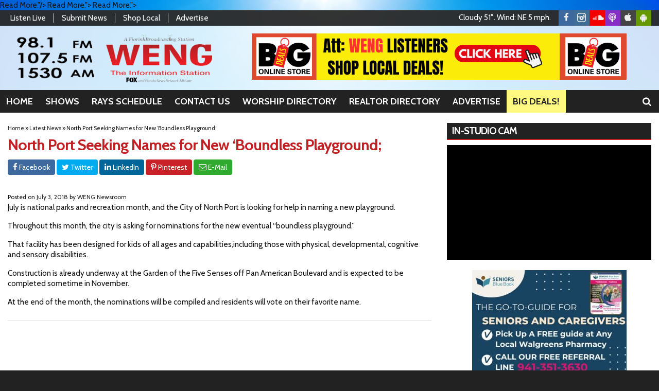

--- FILE ---
content_type: text/html; charset=UTF-8
request_url: https://www.wengradio.com/news/north-port-seeking-names-for-new-boundless-playground
body_size: 15489
content:
<!DOCTYPE html>
<html lang="en-US">
<head>
	<meta charset="UTF-8">
	<meta name="viewport" content="width=device-width, initial-scale=1.0">
	<title>North Port Seeking Names for New &#8216;Boundless Playground; | WENG 98.1FM, 107.5 FM &amp; 1530 AM</title>
			<link rel="icon" href="https://www.wengradio.com/wp-content/uploads/2019/08/32.png">
			<meta name='robots' content='max-image-preview:large' />
<link rel='dns-prefetch' href='//fonts.googleapis.com' />
<link rel="alternate" type="application/rss+xml" title="WENG 98.1FM, 107.5 FM &amp; 1530 AM &raquo; Feed" href="https://www.wengradio.com/feed/" />
<link rel="alternate" type="application/rss+xml" title="WENG 98.1FM, 107.5 FM &amp; 1530 AM &raquo; Comments Feed" href="https://www.wengradio.com/comments/feed/" />
<link rel="alternate" type="application/rss+xml" title="WENG 98.1FM, 107.5 FM &amp; 1530 AM &raquo; North Port Seeking Names for New &#8216;Boundless Playground; Comments Feed" href="https://www.wengradio.com/news/north-port-seeking-names-for-new-boundless-playground/feed/" />
<link rel="alternate" title="oEmbed (JSON)" type="application/json+oembed" href="https://www.wengradio.com/wp-json/oembed/1.0/embed?url=https%3A%2F%2Fwww.wengradio.com%2Fnews%2Fnorth-port-seeking-names-for-new-boundless-playground%2F" />
<link rel="alternate" title="oEmbed (XML)" type="text/xml+oembed" href="https://www.wengradio.com/wp-json/oembed/1.0/embed?url=https%3A%2F%2Fwww.wengradio.com%2Fnews%2Fnorth-port-seeking-names-for-new-boundless-playground%2F&#038;format=xml" />
<style id='wp-img-auto-sizes-contain-inline-css' type='text/css'>
img:is([sizes=auto i],[sizes^="auto," i]){contain-intrinsic-size:3000px 1500px}
/*# sourceURL=wp-img-auto-sizes-contain-inline-css */
</style>

<style id='classic-theme-styles-inline-css' type='text/css'>
/*! This file is auto-generated */
.wp-block-button__link{color:#fff;background-color:#32373c;border-radius:9999px;box-shadow:none;text-decoration:none;padding:calc(.667em + 2px) calc(1.333em + 2px);font-size:1.125em}.wp-block-file__button{background:#32373c;color:#fff;text-decoration:none}
/*# sourceURL=/wp-includes/css/classic-themes.min.css */
</style>
<link rel='stylesheet' id='builder-ext-css' href='https://www.wengradio.com/wp-content/plugins/srr-builder-extensions/includes/css/builder-ext.css' type='text/css' media='all' />
<link rel='stylesheet' id='bootstrap-css' href='https://www.wengradio.com/wp-content/plugins/srr-builder/includes/bootstrap/front/css/bootstrap.min.css' type='text/css' media='all' />
<link rel='stylesheet' id='srb_bootstrap-css' href='https://www.wengradio.com/wp-content/plugins/srr-builder/includes/css/builder-bootstrap.css' type='text/css' media='all' />
<link rel='stylesheet' id='srb_core-css' href='https://www.wengradio.com/wp-content/plugins/srr-builder/includes/css/builder-core.css' type='text/css' media='all' />
<link rel='stylesheet' id='srr_shortcodes_css-css' href='https://www.wengradio.com/wp-content/plugins/srr-shortcodes/css/style.css' type='text/css' media='screen' />
<link rel='stylesheet' id='srr-weather-css' href='https://www.wengradio.com/wp-content/plugins/srr-weather/includes/css/weather.min.css' type='text/css' media='all' />
<link rel='stylesheet' id='bootstrap-4-css' href='https://www.wengradio.com/wp-content/themes/srr-bigtown/includes/css/bootstrap.min.css' type='text/css' media='all' />
<link rel='stylesheet' id='skyrocket-style-css' href='https://www.wengradio.com/wp-content/themes/srr-bigtown/style.css' type='text/css' media='all' />
<link rel='stylesheet' id='csf-google-web-fonts-css' href='//fonts.googleapis.com/css?family=Cabin:400,700,600%7COpen%20Sans:400,600&#038;display=swap' type='text/css' media='all' />
<script type="text/javascript" src="https://www.wengradio.com/wp-includes/js/jquery/jquery.min.js" id="jquery-core-js"></script>
<script type="text/javascript" src="https://www.wengradio.com/wp-includes/js/jquery/jquery-migrate.min.js" id="jquery-migrate-js"></script>
<link rel="https://api.w.org/" href="https://www.wengradio.com/wp-json/" /><link rel="alternate" title="JSON" type="application/json" href="https://www.wengradio.com/wp-json/wp/v2/posts/81681" /><link rel="EditURI" type="application/rsd+xml" title="RSD" href="https://www.wengradio.com/xmlrpc.php?rsd" />
<link rel="canonical" href="https://www.wengradio.com/news/north-port-seeking-names-for-new-boundless-playground/" />
<link rel='shortlink' href='https://www.wengradio.com/?p=81681' />
<div id="srrads-site-url" data-site-url="https://www.wengradio.com"></div><style type="text/css">.event-style2 .event-date, .event-style3 .event-date{color:#FFFFFF}.event-style2 .event-date, .event-style3 .event-date{background-color:#222222}.srrwx-acc-toggle, .weather-acc-toggle, #weatheralert-carousel h5, #weatheralert-carousel a, #weatheralert-carousel a:hover, #weatheralert-carousel span{font-family:"Arial";color:#da1f2e;font-weight:normal;}.srrwx-acc-toggle, .weather-acc-toggle, #localalert-weather, #weatheralert-carousel{background-color:#e1e1e1;}.srrwx-alert, .weather-acc-content{font-family:"Arial";color:#141414;font-weight:normal;}.srrwx-alert, .weather-acc-content{background-color:#eeeeee;}#srrwx_alerts ul li i:before, #srrwx_alerts ul li i:after{background-color:#777777;}.container, #localalert-weather{max-width:1400px;}body{background-image:url(https://www.wengradio.com/wp-content/uploads/2014/03/beachsky.jpg);background-color:#222222;background-position:center top;background-repeat:no-repeat;background-attachment:fixed;background-size:cover;}.main-content .container, #mobile-sidebar .container{background-color:#fff;}.topbar{background-image:url(https://www.wengradio.com/wp-content/uploads/2019/08/b80.png);background-color:transparent;}#topbar-menu, .topbar, .topbar-nav a, .topbar-weather, .topbar-weather a, .quickforecast, quickforecast a, #stream-wrapper{font-family:"Cabin";color:#ffffff;font-weight:normal;font-size:15px;line-height:15px;}.header{background-image:url(https://www.wengradio.com/wp-content/uploads/2019/08/w80.png);background-color:transparent;}.site-branding{padding-top:16px;padding-right:0px;padding-bottom:0px;padding-left:15px;}.header-content{padding-top:15px;padding-right:0px;padding-bottom:0px;padding-left:0px;}#main-navigation,.main-navigation-toggle{background-color:#222222;}.main-navigation-menu li.current-menu-item, .current-menu-parent, .main-navigation-menu a:hover, #smoothup:hover,.main-navigation-toggle:hover, .site-navigation .active, .main-navigation-menu li.current-menu-item .sub-menu a:hover{background-color:#c01f24;}.main-navigation-menu a, .navsearchbutt i{font-family:"Cabin";color:#ffffff;font-weight:700;text-transform:uppercase;font-size:18px;line-height:24px;}.main-navigation-menu ul, .main-navigation-menu li.current-menu-item .sub-menu{background-color:#222222;}.main-navigation-menu ul a,.main-navigation-menu .submenu-dropdown-toggle{font-family:"Cabin";color:#ffffff;font-weight:600;text-transform:uppercase;font-size:18px;line-height:22px;}.whatshot{background-color:#292929;}.whatshot, .whatshot a{font-family:"Open Sans";color:#ffffff;font-weight:normal;}#localalert{background-color:#dd3333;}#localalert{font-family:"Open Sans";color:#ffffff;font-weight:normal;text-align:left;font-size:15px;line-height:17px;}#localalert a{color:#f1f1f1;}#localalert a:hover{color:#ffffff;}body, .main-content, .search-form{font-family:"Cabin";color:#141414;font-weight:normal;font-size:15px;line-height:20px;}h1{font-family:"Cabin";color:#c01f24;font-weight:700;font-size:30px;line-height:32px;letter-spacing:-1px;}h2{font-family:"Cabin";color:#dd3333;font-weight:700;font-size:24px;line-height:26px;letter-spacing:-1px;}h3{font-family:"Cabin";color:#000000;font-weight:700;font-size:21px;line-height:21px;letter-spacing:-1px;}h4{font-family:"Cabin";color:#c01f24;font-weight:700;font-size:20px;line-height:20px;letter-spacing:-1px;}h5{font-family:"Cabin";color:#c01f24;font-weight:700;font-size:17px;line-height:19px;}.main-content a, #srr-wait-wrap, .list-style1 li:before, .list-style2 li:before, .list-style3 li:before, .list-style4 li:before, .list-style5 li:before, .list-style6 li:before, .list-style7 li:before, .list-style8 li:before, .list-style9 li:before, .list-style10 li:before, .forecast-detail span, .sponsored-title{color:#c01f24;}.main-content a, #srr-wait-wrap, .list-style1 li:before, .list-style2 li:before, .list-style3 li:before, .list-style4 li:before, .list-style5 li:before, .list-style6 li:before, .list-style7 li:before, .list-style8 li:before, .list-style9 li:before, .list-style10 li:before, .forecast-detail span, .sponsored-title:hover{color:#222;}.main-content a, #srr-wait-wrap, .list-style1 li:before, .list-style2 li:before, .list-style3 li:before, .list-style4 li:before, .list-style5 li:before, .list-style6 li:before, .list-style7 li:before, .list-style8 li:before, .list-style9 li:before, .list-style10 li:before, .forecast-detail span, .sponsored-title:active{color:#222;}.content-sharing, .ss_sharing{background-color:#dedede;}.content-sharing .srricon, .ss_sharing .srricon{color:#eeeeee;}.content-sharing a, .ss_sharing a{background-color:#a9a9a9;}.page-template-page-stream-php{background-color:#333;}#stream-wrapper h1, #stream-wrapper h2, #stream-wrapper h3, #stream-wrapper h4, #stream-wrapper h5{color:#FFF;}#stream-wrapper{color:#FFF;}.fullwide-ad{padding-top:0px;padding-right:0px;padding-bottom:0px;padding-left:0px;}.widget{background-color:transparent;}.widget-title{background-color:#222222;}.widget-title, .widget-title a, .snb .snb_expand{font-family:"Cabin";color:#ffffff;font-weight:700;text-transform:uppercase;font-size:19px;line-height:21px;}.widget-title{border-top-width:0px;border-right-width:0px;border-bottom-width:2px;border-left-width:0px;border-color:#c01f24;border-style:solid;}.widget-title{padding-top:5px;padding-right:5px;padding-bottom:5px;padding-left:10px;}.widget-title{margin-top:0px;margin-right:0px;margin-bottom:10px;margin-left:0px;}.site-footer .container{background-color:#222;}footer, .footer{font-family:"Open Sans";color:#fff;font-weight:normal;font-size:16px;line-height:24px;}footer a, .footer a{color:#dddddd;}footer a, .footer a:hover{color:#fff;}footer a, .footer a:active{color:#fff;}.btn, .btn-primary, .btn-default, .button, .navposts a, input[type="button"], input[type="reset"], input[type="submit"], #cancel-comment-reply-link, .pagination a, .vfbp-form .btn, .vfbp-form .btn-primary, .nowplaying_image .nowplaying_start{background-color:#3f3f3f;}.btn:hover, .btn-primary:hover, .btn-default:hover, .btn-primary:active, .button:hover, .button:active, .navposts a:hover, input[type="button"]:hover, input[type="button"]:active, input[type="reset"]:hover, input[type="submit"]:hover, input[type="submit"]:active, #cancel-comment-reply-link:hover, .pagination a:hover, .pagination .current, .vfbp-form .btn:hover, .vfbp-form .btn-primary:hover,.vfbp-form .btn:active, .vfbp-form .btn-primary:active, .weather-tabs [id^="weather-tab"]:checked + label{background-color:#da1f2e;}.event-entry-link a, .comment-reply a, .navposts a, .btn, .btn-primary, .btn-default, .btn-default:hover, .event-entry-link a:hover, .button, .button:hover, a.button, a.button:hover, .button a, input[type="button"], input[type="reset"], #cancel-comment-reply-link, input[type="submit"], .pagination a, .pagination .current, .vfbp-form .btn, .vfbp-form .btn-primary, .nowplaying_image .nowplaying_start, a.button:not([href]):not([tabindex]){font-family:"Open Sans";color:#FFFFFF;font-weight:600;font-size:16px;line-height:16px;}.ninja-forms-cont, .css-event-form, #srr-form-wrap, .vfbp-form, .submit-srr-entry-form{background-color:#eeeeee;}input, select, textarea, .vfbp-form .vfb-form-control, .submit-srr-entry-form .form-control{color:#141414;}form label, #srr-form-wrap, .vfb-control-label, .submit-srr-entry-form .form-title-label{color:#252525;}input, select, textarea, .vfbp-form .vfb-form-control, .submit-srr-entry-form .form-control{background-color:#ffffff;}input, select, textarea, .vfbp-form .vfb-form-control, .submit-srr-entry-form .form-control{border-top-width:1px;border-right-width:1px;border-bottom-width:1px;border-left-width:1px;border-color:#bbbbbb;border-style:solid;}.submit-srr-entry-form{padding-top:10px;padding-right:10px;padding-bottom:10px;padding-left:10px;}.vfbp-form, .submit-srr-entry-form{border-top-width:0px;border-right-width:0px;border-bottom-width:0px;border-left-width:0px;border-color:#bbbbbb;border-style:solid;}</style><link rel="icon" href="https://www.wengradio.com/wp-content/uploads/2021/09/WENG-new-banner-48x48-1.png" sizes="32x32" />
<link rel="icon" href="https://www.wengradio.com/wp-content/uploads/2021/09/WENG-new-banner-48x48-1.png" sizes="192x192" />
<link rel="apple-touch-icon" href="https://www.wengradio.com/wp-content/uploads/2021/09/WENG-new-banner-48x48-1.png" />
<meta name="msapplication-TileImage" content="https://www.wengradio.com/wp-content/uploads/2021/09/WENG-new-banner-48x48-1.png" />
			<link rel="image_src" type="image/jpeg" href="https://www.wengradio.com/wp-content/uploads/2019/08/default-image-1.jpg"/>
		<link rel="canonical" href="https://www.wengradio.com/news/north-port-seeking-names-for-new-boundless-playground/"/>
		<meta property="og:image" content="https://www.wengradio.com/wp-content/uploads/2019/08/default-image-1.jpg"/>
		<meta property="og:locale" content="en_US"/>
		<meta property="og:type" content="article"/>
		<meta property="og:title" content="North Port Seeking Names for New &#8216;Boundless Playground; - WENG 98.1FM, 107.5 FM &amp; 1530 AM"/>
		<meta property="og:description" content="July is national parks and recreation month, and the City of North Port is looking for help in naming a new playground. Throughout this month, the city is asking for nominations for the new eventual... <a class="moretag" href="https://www.wengradio.com/news/north-port-seeking-names-for-new-boundless-playground/">Read More.</a>"/>
		<meta property="og:url" content="https://www.wengradio.com/news/north-port-seeking-names-for-new-boundless-playground/"/>
		<meta property="og:site_name" content="WENG 98.1FM, 107.5 FM &amp; 1530 AM"/>
		<meta property="article:published_time" content="2018-07-03 02:38"/>		<meta property="og:image" content="https://www.wengradio.com/wp-content/uploads/2019/08/default-image-1.jpg" />
		<meta property="og:image:secure_url" content="https://www.wengradio.com/wp-content/uploads/2019/08/default-image-1.jpg" />		<meta name="twitter:card" content="summary_large_image"/>
		<meta name="twitter:description" content="July is national parks and recreation month, and the City of North Port is looking for help in naming a new playground. Throughout this month, the city is asking for nominations for the new eventual... <a class="moretag" href="https://www.wengradio.com/news/north-port-seeking-names-for-new-boundless-playground/">Read More.</a>">
		<meta name="twitter:title" content="North Port Seeking Names for New &#8216;Boundless Playground; - WENG 98.1FM, 107.5 FM &amp; 1530 AM"/>
		<meta name="twitter:image:alt" content="July is national parks and recreation month, and the City of North Port is looking for help in naming a new playground. Throughout this month, the city is asking for nominations for the new eventual... <a class="moretag" href="https://www.wengradio.com/news/north-port-seeking-names-for-new-boundless-playground/">Read More.</a>">
		<meta name="twitter:image" content="https://www.wengradio.com/wp-content/uploads/2019/08/default-image-1.jpg"> 
	<style type="text/css" media="screen">
		.latest-two{min-height:0px;}
.widget {margin-bottom: 20px;}
.custom-html-widget {position:relative;padding-bottom:56.25%;margin-bottom:10px;height:0;overflow:hidden;}
.custom-html-widget .dacast-play {position:absolute;top:0;left:0;width:100%;height:100%}
.onair-info h2 {line-height:20px;}
.fullwidth-top {display:contents}
.srr-listenlive{text-align:center}
.topbar-weather p{display:none}
.main-navigation-menu a{padding:10px 12px !important}
.bigdeals a,.bigdeals a:hover{background:#fff981 !important;color:#222 !important}
.AdBlockWidget{text-align:center}
#ad-widget-wrapper{display:inline-block}				@media screen and (max-width:991px){.desktoponly,.hidden_mobile{display:none}.stickywidget{position:inherit;top:auto}}
		@media screen and (min-width:991px){.mobileonly,.hidden_desktop{display:none}}
	</style>
	<meta name="google-site-verification" content="waks3AhOYoK6y8p5OkiFCmY-Bxi4zTxAmmnWE4x_PiM" />	
	<script>  
		jQuery(document).ready(function() {
			jQuery('img.svg').each(function(){
				var $img = jQuery(this); var imgID = $img.attr('id'); var imgClass = $img.attr('class'); var imgURL = $img.attr('src');
				jQuery.get(imgURL, function(data) {
					var $svg = jQuery(data).find('svg');
					if(typeof imgID !== 'undefined') { $svg = $svg.attr('id', imgID); }
					if(typeof imgClass !== 'undefined') { $svg = $svg.attr('class', imgClass+' replaced-svg'); }
					$svg = $svg.removeAttr('xmlns:a');
					$img.replaceWith($svg);
				});
			});
		});

		jQuery(document).ready(function($) {
			jQuery('.popup a').on('click', function(){
				newwindow=window.open($(this).attr('href'),'','height=640,width=1200');
				if (window.focus) {newwindow.focus()}
				return false;
			});
		});
	</script>
	<style id='global-styles-inline-css' type='text/css'>
:root{--wp--preset--aspect-ratio--square: 1;--wp--preset--aspect-ratio--4-3: 4/3;--wp--preset--aspect-ratio--3-4: 3/4;--wp--preset--aspect-ratio--3-2: 3/2;--wp--preset--aspect-ratio--2-3: 2/3;--wp--preset--aspect-ratio--16-9: 16/9;--wp--preset--aspect-ratio--9-16: 9/16;--wp--preset--color--black: #000000;--wp--preset--color--cyan-bluish-gray: #abb8c3;--wp--preset--color--white: #ffffff;--wp--preset--color--pale-pink: #f78da7;--wp--preset--color--vivid-red: #cf2e2e;--wp--preset--color--luminous-vivid-orange: #ff6900;--wp--preset--color--luminous-vivid-amber: #fcb900;--wp--preset--color--light-green-cyan: #7bdcb5;--wp--preset--color--vivid-green-cyan: #00d084;--wp--preset--color--pale-cyan-blue: #8ed1fc;--wp--preset--color--vivid-cyan-blue: #0693e3;--wp--preset--color--vivid-purple: #9b51e0;--wp--preset--gradient--vivid-cyan-blue-to-vivid-purple: linear-gradient(135deg,rgb(6,147,227) 0%,rgb(155,81,224) 100%);--wp--preset--gradient--light-green-cyan-to-vivid-green-cyan: linear-gradient(135deg,rgb(122,220,180) 0%,rgb(0,208,130) 100%);--wp--preset--gradient--luminous-vivid-amber-to-luminous-vivid-orange: linear-gradient(135deg,rgb(252,185,0) 0%,rgb(255,105,0) 100%);--wp--preset--gradient--luminous-vivid-orange-to-vivid-red: linear-gradient(135deg,rgb(255,105,0) 0%,rgb(207,46,46) 100%);--wp--preset--gradient--very-light-gray-to-cyan-bluish-gray: linear-gradient(135deg,rgb(238,238,238) 0%,rgb(169,184,195) 100%);--wp--preset--gradient--cool-to-warm-spectrum: linear-gradient(135deg,rgb(74,234,220) 0%,rgb(151,120,209) 20%,rgb(207,42,186) 40%,rgb(238,44,130) 60%,rgb(251,105,98) 80%,rgb(254,248,76) 100%);--wp--preset--gradient--blush-light-purple: linear-gradient(135deg,rgb(255,206,236) 0%,rgb(152,150,240) 100%);--wp--preset--gradient--blush-bordeaux: linear-gradient(135deg,rgb(254,205,165) 0%,rgb(254,45,45) 50%,rgb(107,0,62) 100%);--wp--preset--gradient--luminous-dusk: linear-gradient(135deg,rgb(255,203,112) 0%,rgb(199,81,192) 50%,rgb(65,88,208) 100%);--wp--preset--gradient--pale-ocean: linear-gradient(135deg,rgb(255,245,203) 0%,rgb(182,227,212) 50%,rgb(51,167,181) 100%);--wp--preset--gradient--electric-grass: linear-gradient(135deg,rgb(202,248,128) 0%,rgb(113,206,126) 100%);--wp--preset--gradient--midnight: linear-gradient(135deg,rgb(2,3,129) 0%,rgb(40,116,252) 100%);--wp--preset--font-size--small: 13px;--wp--preset--font-size--medium: 20px;--wp--preset--font-size--large: 36px;--wp--preset--font-size--x-large: 42px;--wp--preset--spacing--20: 0.44rem;--wp--preset--spacing--30: 0.67rem;--wp--preset--spacing--40: 1rem;--wp--preset--spacing--50: 1.5rem;--wp--preset--spacing--60: 2.25rem;--wp--preset--spacing--70: 3.38rem;--wp--preset--spacing--80: 5.06rem;--wp--preset--shadow--natural: 6px 6px 9px rgba(0, 0, 0, 0.2);--wp--preset--shadow--deep: 12px 12px 50px rgba(0, 0, 0, 0.4);--wp--preset--shadow--sharp: 6px 6px 0px rgba(0, 0, 0, 0.2);--wp--preset--shadow--outlined: 6px 6px 0px -3px rgb(255, 255, 255), 6px 6px rgb(0, 0, 0);--wp--preset--shadow--crisp: 6px 6px 0px rgb(0, 0, 0);}:where(.is-layout-flex){gap: 0.5em;}:where(.is-layout-grid){gap: 0.5em;}body .is-layout-flex{display: flex;}.is-layout-flex{flex-wrap: wrap;align-items: center;}.is-layout-flex > :is(*, div){margin: 0;}body .is-layout-grid{display: grid;}.is-layout-grid > :is(*, div){margin: 0;}:where(.wp-block-columns.is-layout-flex){gap: 2em;}:where(.wp-block-columns.is-layout-grid){gap: 2em;}:where(.wp-block-post-template.is-layout-flex){gap: 1.25em;}:where(.wp-block-post-template.is-layout-grid){gap: 1.25em;}.has-black-color{color: var(--wp--preset--color--black) !important;}.has-cyan-bluish-gray-color{color: var(--wp--preset--color--cyan-bluish-gray) !important;}.has-white-color{color: var(--wp--preset--color--white) !important;}.has-pale-pink-color{color: var(--wp--preset--color--pale-pink) !important;}.has-vivid-red-color{color: var(--wp--preset--color--vivid-red) !important;}.has-luminous-vivid-orange-color{color: var(--wp--preset--color--luminous-vivid-orange) !important;}.has-luminous-vivid-amber-color{color: var(--wp--preset--color--luminous-vivid-amber) !important;}.has-light-green-cyan-color{color: var(--wp--preset--color--light-green-cyan) !important;}.has-vivid-green-cyan-color{color: var(--wp--preset--color--vivid-green-cyan) !important;}.has-pale-cyan-blue-color{color: var(--wp--preset--color--pale-cyan-blue) !important;}.has-vivid-cyan-blue-color{color: var(--wp--preset--color--vivid-cyan-blue) !important;}.has-vivid-purple-color{color: var(--wp--preset--color--vivid-purple) !important;}.has-black-background-color{background-color: var(--wp--preset--color--black) !important;}.has-cyan-bluish-gray-background-color{background-color: var(--wp--preset--color--cyan-bluish-gray) !important;}.has-white-background-color{background-color: var(--wp--preset--color--white) !important;}.has-pale-pink-background-color{background-color: var(--wp--preset--color--pale-pink) !important;}.has-vivid-red-background-color{background-color: var(--wp--preset--color--vivid-red) !important;}.has-luminous-vivid-orange-background-color{background-color: var(--wp--preset--color--luminous-vivid-orange) !important;}.has-luminous-vivid-amber-background-color{background-color: var(--wp--preset--color--luminous-vivid-amber) !important;}.has-light-green-cyan-background-color{background-color: var(--wp--preset--color--light-green-cyan) !important;}.has-vivid-green-cyan-background-color{background-color: var(--wp--preset--color--vivid-green-cyan) !important;}.has-pale-cyan-blue-background-color{background-color: var(--wp--preset--color--pale-cyan-blue) !important;}.has-vivid-cyan-blue-background-color{background-color: var(--wp--preset--color--vivid-cyan-blue) !important;}.has-vivid-purple-background-color{background-color: var(--wp--preset--color--vivid-purple) !important;}.has-black-border-color{border-color: var(--wp--preset--color--black) !important;}.has-cyan-bluish-gray-border-color{border-color: var(--wp--preset--color--cyan-bluish-gray) !important;}.has-white-border-color{border-color: var(--wp--preset--color--white) !important;}.has-pale-pink-border-color{border-color: var(--wp--preset--color--pale-pink) !important;}.has-vivid-red-border-color{border-color: var(--wp--preset--color--vivid-red) !important;}.has-luminous-vivid-orange-border-color{border-color: var(--wp--preset--color--luminous-vivid-orange) !important;}.has-luminous-vivid-amber-border-color{border-color: var(--wp--preset--color--luminous-vivid-amber) !important;}.has-light-green-cyan-border-color{border-color: var(--wp--preset--color--light-green-cyan) !important;}.has-vivid-green-cyan-border-color{border-color: var(--wp--preset--color--vivid-green-cyan) !important;}.has-pale-cyan-blue-border-color{border-color: var(--wp--preset--color--pale-cyan-blue) !important;}.has-vivid-cyan-blue-border-color{border-color: var(--wp--preset--color--vivid-cyan-blue) !important;}.has-vivid-purple-border-color{border-color: var(--wp--preset--color--vivid-purple) !important;}.has-vivid-cyan-blue-to-vivid-purple-gradient-background{background: var(--wp--preset--gradient--vivid-cyan-blue-to-vivid-purple) !important;}.has-light-green-cyan-to-vivid-green-cyan-gradient-background{background: var(--wp--preset--gradient--light-green-cyan-to-vivid-green-cyan) !important;}.has-luminous-vivid-amber-to-luminous-vivid-orange-gradient-background{background: var(--wp--preset--gradient--luminous-vivid-amber-to-luminous-vivid-orange) !important;}.has-luminous-vivid-orange-to-vivid-red-gradient-background{background: var(--wp--preset--gradient--luminous-vivid-orange-to-vivid-red) !important;}.has-very-light-gray-to-cyan-bluish-gray-gradient-background{background: var(--wp--preset--gradient--very-light-gray-to-cyan-bluish-gray) !important;}.has-cool-to-warm-spectrum-gradient-background{background: var(--wp--preset--gradient--cool-to-warm-spectrum) !important;}.has-blush-light-purple-gradient-background{background: var(--wp--preset--gradient--blush-light-purple) !important;}.has-blush-bordeaux-gradient-background{background: var(--wp--preset--gradient--blush-bordeaux) !important;}.has-luminous-dusk-gradient-background{background: var(--wp--preset--gradient--luminous-dusk) !important;}.has-pale-ocean-gradient-background{background: var(--wp--preset--gradient--pale-ocean) !important;}.has-electric-grass-gradient-background{background: var(--wp--preset--gradient--electric-grass) !important;}.has-midnight-gradient-background{background: var(--wp--preset--gradient--midnight) !important;}.has-small-font-size{font-size: var(--wp--preset--font-size--small) !important;}.has-medium-font-size{font-size: var(--wp--preset--font-size--medium) !important;}.has-large-font-size{font-size: var(--wp--preset--font-size--large) !important;}.has-x-large-font-size{font-size: var(--wp--preset--font-size--x-large) !important;}
/*# sourceURL=global-styles-inline-css */
</style>
<link rel='stylesheet' id='srr-ads-style-css' href='https://www.wengradio.com/wp-content/plugins/srr-ads/includes/css/ads-style.css' type='text/css' media='all' />
</head>

<body class="wp-singular post-template-default single single-post postid-81681 single-format-standard wp-theme-srr-bigtown group-blog" aria-role="main">
				<header id="masthead" class="site-header">
			
			
		<div class="header container" itemscope="" itemtype="https://schema.org/WPHeader">
							<div class="row topbar">
					<div class="site-header-inner col-md-5">
						<div class="menu-top-bar-menu-container"><ul id="topbar-menu" class="topbar-nav"><li id="menu-item-111586" class="popup menu-item menu-item-type-custom menu-item-object-custom menu-item-111586"><a href="http://radio.securenetsystems.net/radio_player_large.cfm?stationCallSign=WENG" itemprop="url">Listen Live <i class="fa fa-play-circle" aria-hidden="true"></i></a></li>
<li id="menu-item-111585" class="menu-item menu-item-type-post_type menu-item-object-page menu-item-111585"><a href="https://www.wengradio.com/submit-news/" itemprop="url">Submit News</a></li>
<li id="menu-item-111584" class="menu-item menu-item-type-post_type menu-item-object-page menu-item-111584"><a href="https://www.wengradio.com/shop-local/" itemprop="url">Shop Local</a></li>
<li id="menu-item-111721" class="menu-item menu-item-type-post_type menu-item-object-page menu-item-111721"><a href="https://www.wengradio.com/advertise-with-us/" itemprop="url">Advertise</a></li>
</ul></div>					</div>
					<div class="site-header-inner col-md-7">
						<div class="topbar-social">
															<div class="topbar-weather">
														<style>.weather-today,.weather-today .icon,.weather-today .summary,.weather-today .temps,.weather-today .rainclouds{display:inline-block}.topbar-weather{position:relative;float:left;padding:7px 15px 0 0}</style>
					<div class="weather-today">
						<div class="summary">
							Cloudy 51&#176;. Wind: NE 5 mph.						</div>
					</div>
												</div>
														<div class="social topbar"><a href="https://www.facebook.com/wengradio" class="srricon icon-facebook-f" target="_blank"></a><a href="https://www.instagram.com/wengradio/" class="srricon icon-instagram" target="_blank"></a><a href="https://soundcloud.com/user-411091073/sets/weng-show-archives" class="srricon icon-soundcloud" target="_blank"></a><a href="https://streamdb9web.securenetsystems.net/cirruspremier/index.cfm?stationcallsign=WENG&amp;autoStartApp=on-demand&amp;autoStartChannel=229" class="srricon icon-podcast" target="_blank"></a><a href="https://apps.apple.com/us/app/weng-your-information-station/id1500041684" class="srricon icon-apple" target="_blank"></a><a href="https://play.google.com/store/apps/details?id=com.weng1.player" class="srricon icon-android" target="_blank"></a></div>						</div>
					</div>
				</div>
							<div class="row">
											<div class="site-header-inner col-sm-12 col-md-4">
							<div class="site-branding">
																	<a href="https://www.wengradio.com/" title="WENG 98.1FM, 107.5 FM &amp; 1530 AM" rel="home"><img src="https://www.wengradio.com/wp-content/uploads/2019/08/weng_logo2.png" alt="WENG 98.1FM, 107.5 FM &amp; 1530 AM"></a>
															</div>
						</div>
						<div class="site-header-inner col-sm-12 col-md-8 topad">
							<div class="header-content ">
													<style>.adblock_slide_5672{display:none;max-height:px}@media (max-width:767px){.adblock_slide_5672{max-height:inherit}}</style>
					<div class="adblock_carousel" data-timer="10000" style="overflow:hidden;margin:0 auto;width:100%;text-align:center;">
													<div class="adblock_slide adblock_slide_5672 ads-animate-top" style="max-width:px;">
								 <a class="adlink impressionAdEnabled ad_120801" href="https://southwestfloridabigdeals.bigdealsmedia.net/" target="_blank" id="120801" rel="nofollow noopener"><img src="https://www.wengradio.com/wp-content/uploads/2023/09/Big-Deals-728x90-1.png" width="" height="" class="adimage" alt="https://southwestfloridabigdeals.bigdealsmedia.net/" style="display:block;overflow:hidden;"></a>							</div>
						
					</div>
												</div>
						</div>
									</div><!-- .row -->
					</div><!-- .header .container -->

		<div class="site-navigation" itemscope="" itemtype="https://schema.org/SiteNavigationElement">		
			<div class="container">
				<div class="row" style="display:block">
											<div class="navsearchbutt">
							<i id="searchbutt" class="srricon icon-search" aria-hidden="true"></i>
						</div>
										<nav id="main-navigation" class="primary-navigation navigation clearfix">
						<ul id="menu-main-menu" class="main-navigation-menu"><li id="menu-item-115855" class="menu-item menu-item-type-custom menu-item-object-custom menu-item-home menu-item-115855"><a href="https://www.wengradio.com/" itemprop="url">Home</a></li>
<li id="menu-item-111581" class="menu-item menu-item-type-post_type menu-item-object-page menu-item-has-children menu-item-111581"><a href="https://www.wengradio.com/shows/" itemprop="url">Shows</a>
<ul class="sub-menu">
	<li id="menu-item-111700" class="menu-item menu-item-type-post_type menu-item-object-page menu-item-111700"><a href="https://www.wengradio.com/shows/" itemprop="url">Full Schedule</a></li>
	<li id="menu-item-111709" class="menu-item menu-item-type-post_type menu-item-object-onair menu-item-111709"><a href="https://www.wengradio.com/onair/this-morning-with-gordon-deal/" itemprop="url">This Morning with Gordon Deal</a></li>
	<li id="menu-item-111701" class="menu-item menu-item-type-post_type menu-item-object-onair menu-item-111701"><a href="https://www.wengradio.com/onair/america-in-the-morning/" itemprop="url">America in the Morning</a></li>
	<li id="menu-item-111708" class="menu-item menu-item-type-post_type menu-item-object-onair menu-item-111708"><a href="https://www.wengradio.com/onair/suncoast-this-morning/" itemprop="url">SunCoast This Morning</a></li>
	<li id="menu-item-111704" class="menu-item menu-item-type-post_type menu-item-object-onair menu-item-111704"><a href="https://www.wengradio.com/onair/glenn-beck/" itemprop="url">Glenn Beck</a></li>
	<li id="menu-item-115862" class="menu-item menu-item-type-post_type menu-item-object-onair menu-item-115862"><a href="https://www.wengradio.com/onair/fox-across-america-with-jimmy-failla/" itemprop="url">Fox Across America with Jimmy Failla</a></li>
	<li id="menu-item-114287" class="menu-item menu-item-type-post_type menu-item-object-onair menu-item-114287"><a href="https://www.wengradio.com/onair/sean-hannity/" itemprop="url">Sean Hannity</a></li>
	<li id="menu-item-111706" class="menu-item menu-item-type-post_type menu-item-object-onair menu-item-111706"><a href="https://www.wengradio.com/onair/mark-levin/" itemprop="url">Mark Levin</a></li>
	<li id="menu-item-111705" class="menu-item menu-item-type-post_type menu-item-object-onair menu-item-111705"><a href="https://www.wengradio.com/onair/jim-bohannon-show/" itemprop="url">Rich Valdes – America At Night</a></li>
	<li id="menu-item-111702" class="menu-item menu-item-type-post_type menu-item-object-onair menu-item-111702"><a href="https://www.wengradio.com/onair/coast-to-coast/" itemprop="url">Coast to Coast</a></li>
</ul>
</li>
<li id="menu-item-111716" class="menu-item menu-item-type-post_type menu-item-object-page menu-item-111716"><a href="https://www.wengradio.com/rays-schedule/" itemprop="url">Rays Schedule</a></li>
<li id="menu-item-111582" class="menu-item menu-item-type-post_type menu-item-object-page menu-item-has-children menu-item-111582"><a href="https://www.wengradio.com/contact-us/" itemprop="url">Contact Us</a>
<ul class="sub-menu">
	<li id="menu-item-111697" class="menu-item menu-item-type-post_type menu-item-object-page menu-item-111697"><a href="https://www.wengradio.com/contact-us/" itemprop="url">Phone/Location/ Requests/Comments</a></li>
	<li id="menu-item-111731" class="menu-item menu-item-type-post_type menu-item-object-page menu-item-111731"><a href="https://www.wengradio.com/make-a-payment/" itemprop="url">Make a Payment</a></li>
	<li id="menu-item-111698" class="menu-item menu-item-type-post_type menu-item-object-page menu-item-111698"><a href="https://www.wengradio.com/history/" itemprop="url">WENG History</a></li>
	<li id="menu-item-111699" class="menu-item menu-item-type-custom menu-item-object-custom menu-item-111699"><a href="http://www.Classiccountry1045.com/" itemprop="url">WCXS Radio</a></li>
</ul>
</li>
<li id="menu-item-120405" class="menu-item menu-item-type-post_type menu-item-object-page menu-item-120405"><a href="https://www.wengradio.com/religious-services-directory/" itemprop="url">Worship Directory</a></li>
<li id="menu-item-120459" class="menu-item menu-item-type-post_type menu-item-object-page menu-item-120459"><a href="https://www.wengradio.com/local-realtor-directory/" itemprop="url">Realtor Directory</a></li>
<li id="menu-item-111696" class="menu-item menu-item-type-post_type menu-item-object-page menu-item-111696"><a href="https://www.wengradio.com/advertise-with-us/" itemprop="url">Advertise</a></li>
<li id="menu-item-120796" class="bigdeals menu-item menu-item-type-custom menu-item-object-custom menu-item-120796"><a target="_blank" href="https://southwestfloridabigdeals.bigdealsmedia.net/" itemprop="url">Big Deals!</a></li>
</ul>					</nav><!-- #main-navigation -->
					<div id="searchbar" style="display:none;overflow:hidden;">
						<form role="search" method="get" class="search-form" action="https://www.wengradio.com">
							<input type="search" class="search-field" placeholder="Search..." value="" name="s" title="Search for:">
							<input type="submit" style="display:none" class="search-submit" value="Search">
						</form>
					</div>
					<!--<input type="text" id="searchbar" class="form-control pull-right"  placeholder="Search..." style="display:none;"/> -->
				</div>
			</div><!-- .container -->
		</div><!-- .site-navigation -->
			</header><!-- #masthead -->
	
	
			
	
	
	<div class="main-content">	
	<div class="container">
		<div class="row">
			<div class="main-content-inner col-sm-12 col-md-8">
									<article id="post-81681" class="post-81681 post type-post status-publish format-standard hentry category-news" itemscope="" itemtype="https://schema.org/CreativeWork">
	<header class="page-header">
		<div class="breadcrumbs"><a href="https://www.wengradio.com/" rel="v:url" property="v:title">Home</a> &raquo; <a href="https://www.wengradio.com/category/news/">Latest News</a> &raquo; <span class="current">North Port Seeking Names for New &#8216;Boundless Playground;</span></div><!-- .breadcrumbs -->		<h1 class="page-title" itemprop="headline">North Port Seeking Names for New &#8216;Boundless Playground;</h1>
			<div class="post-sharing popup">
				<a href="https://www.facebook.com/sharer/sharer.php?u=https://www.wengradio.com/news/north-port-seeking-names-for-new-boundless-playground" target="_blank" rel="nofollow noopener" aria-label="Share to Facebook" title="Share to Facebook" class="share-facebook"><i role="button" class="srricon icon-facebook-f"></i><span> Facebook</span></a>
		<a href="https://twitter.com/intent/tweet?text=North Port Seeking Names for New 8216Boundless Playground on WENG 981FM 1075 FM amp 1530 AM: July is national parks and recreation month, and the City of North Port is looking for help in naming a new playground. 

Throughout this month, the city is asking ...  Read more at https://www.wengradio.com/news/north-port-seeking-names-for-new-boundless-playground" target="_blank" rel="nofollow noopener" aria-label="Share to Twitter" title="Share to Twitter" class="share-twitter"><i role="button" class="srricon icon-twitter"></i><span> Twitter</span></a>
		<a href="https://www.linkedin.com/shareArticle?mini=true&amp;url=https://www.wengradio.com/news/north-port-seeking-names-for-new-boundless-playground&title=North Port Seeking Names for New 8216Boundless Playground on WENG 981FM 1075 FM amp 1530 AM&summary=July is national parks and recreation month, and the City of North Port is looking for help in naming a new playground. 

Throughout this month, the city is asking ... &source=https://www.wengradio.com/news/north-port-seeking-names-for-new-boundless-playground" target="_blank" rel="nofollow noopener" aria-label="Share to LinkedIn" title="Share to LinkedIn" class="share-linkedin"><i role="button" class="srricon icon-linkedin"></i><span> LinkedIn</span></a>
		<a href="https://pinterest.com/pin/create/button/?url=https://www.wengradio.com/news/north-port-seeking-names-for-new-boundless-playground&media=https://www.wengradio.com/wp-content/uploads/2019/08/default-image-1.jpg&description=July is national parks and recreation month, and the City of North Port is looking for help in naming a new playground. 

Throughout this month, the city is asking ... " target="_blank" rel="nofollow noopener" aria-label="Share to Pinterest" title="Share to Pinterest" class="share-pinterest"><i role="button" class="srricon icon-pinterest"></i><span> Pinterest</span></a>
		<a href="/cdn-cgi/l/email-protection#[base64]" target="_self" rel="nofollow noopener" aria-label="Share to E-Mail" title="Share to E-Mail" class="share-email"><i role="button" class="srricon icon-mail"></i><span> E-Mail</span></a>
	</div>	
	</header><!-- .entry-header -->
	
	<div class="entry-content">
											<div class="entry-meta">
			<span class="posted-on">Posted on <a href="https://www.wengradio.com/news/north-port-seeking-names-for-new-boundless-playground/" title="2:38 am" rel="bookmark"><time class="entry-date published" datetime="2018-07-03T02:38:29-04:00">July 3, 2018</time></a></span><span class="byline" itemprop="author" itemscope="" itemtype="https://schema.org/Person"> by <span class="author vcard"><a class="url fn n" href="https://www.wengradio.com/author/virtualnewscenter/" title="View all posts by WENG Newsroom">WENG Newsroom</a></span></span>		</div><!-- .entry-meta -->
		<p>July is national parks and recreation month, and the City of North Port is looking for help in naming a new playground. </p>
<p>Throughout this month, the city is asking for nominations for the new eventual &#8220;boundless playground.&#8221; </p>
<p>That facility has been designed for kids of all ages and capabilities,including those with physical, developmental, cognitive and sensory disabilities. </p>
<p>Construction is already underway at the Garden of the Five Senses off Pan American Boulevard and is expected to be completed sometime in November. </p>
<p>At the end of the month, the nominations will be compiled and residents will vote on their favorite name.</p>
			</div><!-- .entry-content -->
</article><!-- #post-## -->

																<div class="relatedposts-wrapper">
							<style>.related-cat{color:transparent}.related-cat a,.related-sponsor a{background-color:#da1f2e;color:#ffffff !important}</style>
													</div>
												</div>
			<div class="sidebar col-sm-12 col-md-4" itemscope="" itemtype="https://schema.org/WPSideBar">
	<div class="sidebar-padder">
						<aside id="custom_html-5" class="widget_text widget widget_custom_html"><h4 class="widget-title">In-Studio Cam</h4><div class="textwidget custom-html-widget"><div style="position:relative;padding-bottom:56.25%;overflow:hidden;height:0;max-width:100%;"><iframe data-lazyloaded="1" src="about:blank" id="b7de4e978785e602ab783415b13ed428-live-e320ddaf-f87d-4707-bca0-e7b8e47a382c" data-src="https://iframe.dacast.com/live/b7de4e978785e602ab783415b13ed428/e320ddaf-f87d-4707-bca0-e7b8e47a382c" width="100%" height="100%" frameborder="0" scrolling="no" allow="autoplay;encrypted-media" allowfullscreen webkitallowfullscreen mozallowfullscreen oallowfullscreen msallowfullscreen style="position:absolute;top:0;left:0;"></iframe><noscript><iframe id="b7de4e978785e602ab783415b13ed428-live-e320ddaf-f87d-4707-bca0-e7b8e47a382c" src="https://iframe.dacast.com/live/b7de4e978785e602ab783415b13ed428/e320ddaf-f87d-4707-bca0-e7b8e47a382c" width="100%" height="100%" frameborder="0" scrolling="no" allow="autoplay;encrypted-media" allowfullscreen webkitallowfullscreen mozallowfullscreen oallowfullscreen msallowfullscreen style="position:absolute;top:0;left:0;"></iframe></noscript></div></div></aside><aside id="srradblockwidget-3" class="widget AdBlockWidget"><div id="ad-widget-wrapper" style="margin-bottom:20px; max-height: px; overflow:hidden">					<style>.adblock_slide_1598{display:none;max-height:250px}@media (max-width:767px){.adblock_slide_1598{max-height:inherit}}</style>
					<div class="adblock_carousel" data-timer="6000" style="overflow:hidden;margin:0 auto;width:100%;text-align:center;">
													<div class="adblock_slide adblock_slide_1598 ads-animate-opacity" style="max-width:300px;">
								 <a class="adlink impressionAdEnabled ad_120630" href="https://seniorsbluebook.com/local/florida-southwest" target="_blank" id="120630" rel="nofollow noopener"><img src="https://www.wengradio.com/wp-content/uploads/2023/09/Untitled-design.jpg" width="300" height="250" class="adimage" alt="https://seniorsbluebook.com/local/florida-southwest" style="display:block;overflow:hidden;"></a>							</div>
													<div class="adblock_slide adblock_slide_1598 ads-animate-opacity" style="max-width:300px;">
								 <a class="adlink impressionAdEnabled ad_120812" href="https://southwestfloridabigdeals.bigdealsmedia.net/" target="_blank" id="120812" rel="nofollow noopener"><img src="https://www.wengradio.com/wp-content/uploads/2023/09/Your-paragraph-text-300-x-250-px.jpg" width="300" height="250" class="adimage" alt="https://southwestfloridabigdeals.bigdealsmedia.net/" style="display:block;overflow:hidden;"></a>							</div>
													<div class="adblock_slide adblock_slide_1598 ads-animate-opacity" style="max-width:300px;">
								 <a class="adlink impressionAdEnabled ad_120335" href="https://www.venicechamber.com/" target="_blank" id="120335" rel="nofollow noopener"><img src="https://www.wengradio.com/wp-content/uploads/2023/09/Your-paragraph-text-2.jpg" width="300" height="250" class="adimage" alt="https://www.venicechamber.com/" style="display:block;overflow:hidden;"></a>							</div>
													<div class="adblock_slide adblock_slide_1598 ads-animate-opacity" style="max-width:300px;">
								 <a class="adlink impressionAdEnabled ad_120904" href="https://www.islesluxurystorage.com/" target="_blank" id="120904" rel="nofollow noopener"><img src="https://www.wengradio.com/wp-content/uploads/2023/09/1133-Bal-Harbor-Blvd.-Suite-1115-Punta-Gorda-FL-United-States-33950-2.jpg" width="300" height="250" class="adimage" alt="https://www.islesluxurystorage.com/" style="display:block;overflow:hidden;"></a>							</div>
													<div class="adblock_slide adblock_slide_1598 ads-animate-opacity" style="max-width:300px;">
								 <a class="adlink impressionAdEnabled ad_120902" href="https://www.brooklynjoespuntagorda.com/" target="_blank" id="120902" rel="nofollow noopener"><img src="https://www.wengradio.com/wp-content/uploads/2023/09/1133-Bal-Harbor-Blvd.-Suite-1115-Punta-Gorda-FL-United-States-33950-1.jpg" width="300" height="250" class="adimage" alt="https://www.brooklynjoespuntagorda.com/" style="display:block;overflow:hidden;"></a>							</div>
						
					</div>
					</div></aside><aside id="srr_listenlive-3" class="widget srr_listenlive"><div class="srr-listenlive popup"><a href="https://streamdb9web.securenetsystems.net/cirruspremier/WENG"><img src="https://www.wengradio.com/wp-content/uploads/2022/10/listen2weng.jpg" alt="Listen Live"></a></div><div class="listenlive_sponsor"><p style="text-align: center;"><a href="tel:941-460-1530" target="_blank" rel="noopener">Call In Line: 941-460-1530</a></p></div></aside><aside id="onairwidget-2" class="widget OnAirWidget"><h4 class="widget-title">On Air Now</h4>							<div class="onairnow">
								<div class="onair-img" style="height:130px;background-image: url(https://www.wengradio.com/wp-content/uploads/2019/08/IMG_3830.jpeg)">
																			<a href="https://www.wengradio.com/onair/suncoast-this-morning/"><span class="imglink" style="display:block;height:100%;"></span></a>
																	</div>
								<div class="onair-info">
																			<a href="https://www.wengradio.com/onair/suncoast-this-morning/" rel="bookmark" title="SunCoast This Morning"><h2>SunCoast This Morning</h2></a>
																		<div class="onair-time">8:00am - 9:00am</div>
									<div class="onair-social">
										<a href="/cdn-cgi/l/email-protection#d9b6b7b8b0ab99aebcb7beabb8bdb0b6f7bab6b4" class="srricon icon-mail"></a>									</div>
																		<div class="onair-blog"><a class="button" href="https://www.wengradio.com/onair/suncoast-this-morning/">More Info</a></div>																												<div class="onair-phone">Call-In: <span>9414601530</span></div>
																	</div>
							</div>
						</aside><aside id="contestswidget-3" class="widget ContestsWidget"></aside><aside id="srradblockwidget-4" class="widget AdBlockWidget"><div id="ad-widget-wrapper" style="margin-bottom:20px; max-height: px; overflow:hidden">					<style>.adblock_slide_769{display:none;max-height:250px}@media (max-width:767px){.adblock_slide_769{max-height:inherit}}</style>
					<div class="adblock_carousel" data-timer="3000" style="overflow:hidden;margin:0 auto;width:100%;text-align:center;">
													<div class="adblock_slide adblock_slide_769 ads-animate-opacity" style="max-width:300px;">
								 <a class="adlink impressionAdEnabled ad_120902" href="https://www.brooklynjoespuntagorda.com/" target="_blank" id="120902" rel="nofollow noopener"><img src="https://www.wengradio.com/wp-content/uploads/2023/09/1133-Bal-Harbor-Blvd.-Suite-1115-Punta-Gorda-FL-United-States-33950-1.jpg" width="300" height="250" class="adimage" alt="https://www.brooklynjoespuntagorda.com/" style="display:block;overflow:hidden;"></a>							</div>
													<div class="adblock_slide adblock_slide_769 ads-animate-opacity" style="max-width:300px;">
								 <a class="adlink impressionAdEnabled ad_120509" href="https://gabrieleextejt.paradiseexclusive.com/" target="_blank" id="120509" rel="nofollow noopener"><img src="https://www.wengradio.com/wp-content/uploads/2023/09/Portrait-of-Gabriele-Extejt-Gabriele-Extejt-REALTOR®-M-941-380-9255-gabriele.floridahome@gmail.com-8300-Wiltshire-Drive-1-Port-Charlotte-FL-33981-300-x-250-px.jpg" width="300" height="250" class="adimage" alt="https://gabrieleextejt.paradiseexclusive.com/" style="display:block;overflow:hidden;"></a>							</div>
													<div class="adblock_slide adblock_slide_769 ads-animate-opacity" style="max-width:300px;">
								 <a class="adlink impressionAdEnabled ad_119225" href="https://2guysshows.com/" target="_blank" id="119225" rel="nofollow noopener"><img src="https://www.wengradio.com/wp-content/uploads/2023/09/Your-paragraph-text-17.jpg" width="300" height="250" class="adimage" alt="https://2guysshows.com/" style="display:block;overflow:hidden;"></a>							</div>
													<div class="adblock_slide adblock_slide_769 ads-animate-opacity" style="max-width:300px;">
								 <a class="adlink impressionAdEnabled ad_118085" href="https://www.cssairconditioning.com/" target="_blank" id="118085" rel="nofollow noopener"><img src="https://www.wengradio.com/wp-content/uploads/2023/02/The-Beach-Guy-2.jpg" width="300" height="250" class="adimage" alt="https://www.cssairconditioning.com/" style="display:block;overflow:hidden;"></a>							</div>
													<div class="adblock_slide adblock_slide_769 ads-animate-opacity" style="max-width:300px;">
								 <a class="adlink impressionAdEnabled ad_120812" href="https://southwestfloridabigdeals.bigdealsmedia.net/" target="_blank" id="120812" rel="nofollow noopener"><img src="https://www.wengradio.com/wp-content/uploads/2023/09/Your-paragraph-text-300-x-250-px.jpg" width="300" height="250" class="adimage" alt="https://southwestfloridabigdeals.bigdealsmedia.net/" style="display:block;overflow:hidden;"></a>							</div>
													<div class="adblock_slide adblock_slide_769 ads-animate-opacity" style="max-width:300px;">
								 <a class="adlink impressionAdEnabled ad_120904" href="https://www.islesluxurystorage.com/" target="_blank" id="120904" rel="nofollow noopener"><img src="https://www.wengradio.com/wp-content/uploads/2023/09/1133-Bal-Harbor-Blvd.-Suite-1115-Punta-Gorda-FL-United-States-33950-2.jpg" width="300" height="250" class="adimage" alt="https://www.islesluxurystorage.com/" style="display:block;overflow:hidden;"></a>							</div>
						
					</div>
					</div></aside><aside id="srradblockwidget-7" class="widget AdBlockWidget"><div id="ad-widget-wrapper" style="margin-bottom:20px; max-height: px; overflow:hidden">					<style>.adblock_slide_1204{display:none;max-height:250px}@media (max-width:767px){.adblock_slide_1204{max-height:inherit}}</style>
					<div class="adblock_carousel" data-timer="4000" style="overflow:hidden;margin:0 auto;width:100%;text-align:center;">
													<div class="adblock_slide adblock_slide_1204 ads-animate-opacity" style="max-width:300px;">
								 <a class="adlink impressionAdEnabled ad_120902" href="https://www.brooklynjoespuntagorda.com/" target="_blank" id="120902" rel="nofollow noopener"><img src="https://www.wengradio.com/wp-content/uploads/2023/09/1133-Bal-Harbor-Blvd.-Suite-1115-Punta-Gorda-FL-United-States-33950-1.jpg" width="300" height="250" class="adimage" alt="https://www.brooklynjoespuntagorda.com/" style="display:block;overflow:hidden;"></a>							</div>
													<div class="adblock_slide adblock_slide_1204 ads-animate-opacity" style="max-width:300px;">
								 <a class="adlink impressionAdEnabled ad_120337" href="https://www.northportareachamber.com/" target="_blank" id="120337" rel="nofollow noopener"><img src="https://www.wengradio.com/wp-content/uploads/2023/09/Your-paragraph-text-3.jpg" width="300" height="250" class="adimage" alt="https://www.northportareachamber.com/" style="display:block;overflow:hidden;"></a>							</div>
													<div class="adblock_slide adblock_slide_1204 ads-animate-opacity" style="max-width:300px;">
								 <a class="adlink impressionAdEnabled ad_120812" href="https://southwestfloridabigdeals.bigdealsmedia.net/" target="_blank" id="120812" rel="nofollow noopener"><img src="https://www.wengradio.com/wp-content/uploads/2023/09/Your-paragraph-text-300-x-250-px.jpg" width="300" height="250" class="adimage" alt="https://southwestfloridabigdeals.bigdealsmedia.net/" style="display:block;overflow:hidden;"></a>							</div>
													<div class="adblock_slide adblock_slide_1204 ads-animate-opacity" style="max-width:300px;">
								 <a class="adlink impressionAdEnabled ad_120339" href="https://www.englewoodchamber.com/" target="_blank" id="120339" rel="nofollow noopener"><img src="https://www.wengradio.com/wp-content/uploads/2023/09/Your-paragraph-text-5.jpg" width="300" height="250" class="adimage" alt="https://www.englewoodchamber.com/" style="display:block;overflow:hidden;"></a>							</div>
													<div class="adblock_slide adblock_slide_1204 ads-animate-opacity" style="max-width:300px;">
								 <a class="adlink impressionAdEnabled ad_120904" href="https://www.islesluxurystorage.com/" target="_blank" id="120904" rel="nofollow noopener"><img src="https://www.wengradio.com/wp-content/uploads/2023/09/1133-Bal-Harbor-Blvd.-Suite-1115-Punta-Gorda-FL-United-States-33950-2.jpg" width="300" height="250" class="adimage" alt="https://www.islesluxurystorage.com/" style="display:block;overflow:hidden;"></a>							</div>
						
					</div>
					</div></aside>	</div><!-- close .sidebar-padder -->
</div>		</div><!-- close .row -->
			</div><!-- close .container -->
</div><!-- close .main-content -->
		<footer id="colophon" class="site-footer" itemscope="" itemtype="https://schema.org/WPFooter">
			<div class="container">
									<div class="row">
						<div class="site-footer-inner col-sm-12 footer">
							<div class="footerad ">
												<div class="singlead" style="max-height:90px">
					<div id="adblock_1569" class="adblock">
											</div>
				</div>								</div>
							<div class="copyright">
								<a href="#top" id="smoothup" title="Back to top"><i class="srricon icon-up-open"></i></a>
								<div class="footer-nav-wrap"><ul id="menu-footer-menu" class="footer-nav"><li id="menu-item-113952" class="menu-item menu-item-type-post_type menu-item-object-page menu-item-113952"><a href="https://www.wengradio.com/fcc-applications/" itemprop="url">FCC Applications</a></li>
<li id="menu-item-111695" class="menu-item menu-item-type-custom menu-item-object-custom menu-item-111695"><a target="_blank" href="https://publicfiles.fcc.gov/am-profile/WENG" itemprop="url">FCC Public File</a></li>
<li id="menu-item-111691" class="menu-item menu-item-type-post_type menu-item-object-page menu-item-111691"><a href="https://www.wengradio.com/terms-of-use/" itemprop="url">Terms of Use</a></li>
<li id="menu-item-111692" class="menu-item menu-item-type-post_type menu-item-object-page menu-item-111692"><a href="https://www.wengradio.com/privacy-statement/" itemprop="url">Privacy Statement</a></li>
<li id="menu-item-111693" class="menu-item menu-item-type-post_type menu-item-object-page menu-item-111693"><a href="https://www.wengradio.com/contest-guidelines/" itemprop="url">Contest Guidelines</a></li>
<li id="menu-item-111694" class="menu-item menu-item-type-post_type menu-item-object-page menu-item-111694"><a href="https://www.wengradio.com/advertise-with-us/" itemprop="url">Advertise With Us</a></li>
</ul></div>								<div class="footer-copyright"><p style="text-align: center;">				<div class="singlead" style="max-height:90px">
					<div id="adblock_1569" class="adblock">
											</div>
				</div>	</p>
<p style="text-align: center;"><a href="https://www.wengradio.com/wp-content/uploads/2019/08/fiorini-footer-light.png"><img class="alignnone size-full wp-image-111579" src="https://www.wengradio.com/wp-content/uploads/2019/08/fiorini-footer-light.png" alt="Fiorini Broadcasting" width="224" height="35" /></a><br />
Copyright 2026, WENG 98.1FM, 107.5FM &amp; 1530AM by Fiorini Broadcasting, LLC. All Rights Reserved.</p>
</div>								<div class="license">
									Powered by <a href="https://www.skyrocketradio.com" aria-label="Skyrocket Radio" title="Skyrocket Radio" target="_blank">Skyrocket Radio</a>.  Licensed by the <a href="https://www.fab.org/" target="_blank">Florida Association of Broadcasters.</a> <br>
																			<span class="weathernod">Weather information provided by <a href="https://www.weatherology.com" aria-label="Weatherology" title="Weatherology" target="_blank">Weatherlogy</a>.</span>
																	</div>
															</div>
						</div>
					</div>
							</div><!-- close .container -->
		</footer>
				<script data-cfasync="false" src="/cdn-cgi/scripts/5c5dd728/cloudflare-static/email-decode.min.js"></script><script type="speculationrules">
{"prefetch":[{"source":"document","where":{"and":[{"href_matches":"/*"},{"not":{"href_matches":["/wp-*.php","/wp-admin/*","/wp-content/uploads/*","/wp-content/*","/wp-content/plugins/*","/wp-content/themes/srr-bigtown/*","/*\\?(.+)"]}},{"not":{"selector_matches":"a[rel~=\"nofollow\"]"}},{"not":{"selector_matches":".no-prefetch, .no-prefetch a"}}]},"eagerness":"conservative"}]}
</script>
	<script>jQuery(document).ready(function() {jQuery('.adlink').click(function(){ var linkid=jQuery(this).attr('id'); jQuery.get("https://www.wengradio.com/wp-content/plugins/srr-ads/click.php", { id: linkid } ); }); })</script><style></style><script type="text/javascript" src="https://www.wengradio.com/wp-content/plugins/srr-ads/includes/js/front-ads.js" id="ads-js"></script>
<script type="text/javascript" src="https://www.wengradio.com/wp-content/plugins/srr-builder/includes/bootstrap/front/js/bootstrap.min.js" id="bootstrap-js"></script>
<script type="text/javascript" src="https://www.wengradio.com/wp-content/plugins/srr-builder/includes/js/modernizr-3.3.1-respond-1.4.2.min.js" id="modernizr-js"></script>
<script type="text/javascript" src="https://www.wengradio.com/wp-content/plugins/srr-builder/includes/js/builder-core.js" id="srb_core-js"></script>
<script type="text/javascript" src="https://www.wengradio.com/wp-content/plugins/srr-shortcodes/js/main.js" id="srr_shortcodes_js-js"></script>
<script type="text/javascript" src="https://www.wengradio.com/wp-content/themes/srr-bigtown/includes/js/bootstrap.min.js" id="bootstrap-4-js-js"></script>
<script type="text/javascript" src="https://www.wengradio.com/wp-content/themes/srr-bigtown/includes/js/navigation.min.js" id="bigtown-jquery-navigation-js"></script>
<script type="text/javascript" src="https://www.wengradio.com/wp-content/themes/srr-bigtown/includes/js/jquery.countdown.min.js" id="srr-countdown-js"></script>
		<script>jQuery(document).ready(function(o){o(window).scroll(function(){o(this).scrollTop()<200?o("#smoothup").fadeOut():o("#smoothup").fadeIn()}),o("#smoothup").on("click",function(){return o("html, body").animate({scrollTop:0},"slow"),!1})});</script>
		<script>jQuery(document).ready(function(){jQuery('#searchbutt').click(function(){jQuery('#searchbar').toggle();});jQuery('[data-countdown]').each(function(){var $this=jQuery(this),finalDate=jQuery(this).data('countdown');$this.countdown(finalDate, function(event){$this.html(event.strftime('<div class="time">%D<div class="timetext">Days</div></div><div class="time">%H<div class="timetext">Hours</div></div><div class="time">%M<div class="timetext">Mins</div></div><div class="time">%S<div class="timetext">Secs</div></div>'));});});});</script>
		<!-- Google tag (gtag.js) -->
<script async src="https://www.googletagmanager.com/gtag/js?id=G-QM3EJX22DG"></script>
<script>
  window.dataLayer = window.dataLayer || [];
  function gtag(){dataLayer.push(arguments);}
  gtag('js', new Date());

  gtag('config', 'G-QM3EJX22DG');
</script>	<script data-no-optimize="1">window.lazyLoadOptions=Object.assign({},{threshold:300},window.lazyLoadOptions||{});!function(t,e){"object"==typeof exports&&"undefined"!=typeof module?module.exports=e():"function"==typeof define&&define.amd?define(e):(t="undefined"!=typeof globalThis?globalThis:t||self).LazyLoad=e()}(this,function(){"use strict";function e(){return(e=Object.assign||function(t){for(var e=1;e<arguments.length;e++){var n,a=arguments[e];for(n in a)Object.prototype.hasOwnProperty.call(a,n)&&(t[n]=a[n])}return t}).apply(this,arguments)}function o(t){return e({},at,t)}function l(t,e){return t.getAttribute(gt+e)}function c(t){return l(t,vt)}function s(t,e){return function(t,e,n){e=gt+e;null!==n?t.setAttribute(e,n):t.removeAttribute(e)}(t,vt,e)}function i(t){return s(t,null),0}function r(t){return null===c(t)}function u(t){return c(t)===_t}function d(t,e,n,a){t&&(void 0===a?void 0===n?t(e):t(e,n):t(e,n,a))}function f(t,e){et?t.classList.add(e):t.className+=(t.className?" ":"")+e}function _(t,e){et?t.classList.remove(e):t.className=t.className.replace(new RegExp("(^|\\s+)"+e+"(\\s+|$)")," ").replace(/^\s+/,"").replace(/\s+$/,"")}function g(t){return t.llTempImage}function v(t,e){!e||(e=e._observer)&&e.unobserve(t)}function b(t,e){t&&(t.loadingCount+=e)}function p(t,e){t&&(t.toLoadCount=e)}function n(t){for(var e,n=[],a=0;e=t.children[a];a+=1)"SOURCE"===e.tagName&&n.push(e);return n}function h(t,e){(t=t.parentNode)&&"PICTURE"===t.tagName&&n(t).forEach(e)}function a(t,e){n(t).forEach(e)}function m(t){return!!t[lt]}function E(t){return t[lt]}function I(t){return delete t[lt]}function y(e,t){var n;m(e)||(n={},t.forEach(function(t){n[t]=e.getAttribute(t)}),e[lt]=n)}function L(a,t){var o;m(a)&&(o=E(a),t.forEach(function(t){var e,n;e=a,(t=o[n=t])?e.setAttribute(n,t):e.removeAttribute(n)}))}function k(t,e,n){f(t,e.class_loading),s(t,st),n&&(b(n,1),d(e.callback_loading,t,n))}function A(t,e,n){n&&t.setAttribute(e,n)}function O(t,e){A(t,rt,l(t,e.data_sizes)),A(t,it,l(t,e.data_srcset)),A(t,ot,l(t,e.data_src))}function w(t,e,n){var a=l(t,e.data_bg_multi),o=l(t,e.data_bg_multi_hidpi);(a=nt&&o?o:a)&&(t.style.backgroundImage=a,n=n,f(t=t,(e=e).class_applied),s(t,dt),n&&(e.unobserve_completed&&v(t,e),d(e.callback_applied,t,n)))}function x(t,e){!e||0<e.loadingCount||0<e.toLoadCount||d(t.callback_finish,e)}function M(t,e,n){t.addEventListener(e,n),t.llEvLisnrs[e]=n}function N(t){return!!t.llEvLisnrs}function z(t){if(N(t)){var e,n,a=t.llEvLisnrs;for(e in a){var o=a[e];n=e,o=o,t.removeEventListener(n,o)}delete t.llEvLisnrs}}function C(t,e,n){var a;delete t.llTempImage,b(n,-1),(a=n)&&--a.toLoadCount,_(t,e.class_loading),e.unobserve_completed&&v(t,n)}function R(i,r,c){var l=g(i)||i;N(l)||function(t,e,n){N(t)||(t.llEvLisnrs={});var a="VIDEO"===t.tagName?"loadeddata":"load";M(t,a,e),M(t,"error",n)}(l,function(t){var e,n,a,o;n=r,a=c,o=u(e=i),C(e,n,a),f(e,n.class_loaded),s(e,ut),d(n.callback_loaded,e,a),o||x(n,a),z(l)},function(t){var e,n,a,o;n=r,a=c,o=u(e=i),C(e,n,a),f(e,n.class_error),s(e,ft),d(n.callback_error,e,a),o||x(n,a),z(l)})}function T(t,e,n){var a,o,i,r,c;t.llTempImage=document.createElement("IMG"),R(t,e,n),m(c=t)||(c[lt]={backgroundImage:c.style.backgroundImage}),i=n,r=l(a=t,(o=e).data_bg),c=l(a,o.data_bg_hidpi),(r=nt&&c?c:r)&&(a.style.backgroundImage='url("'.concat(r,'")'),g(a).setAttribute(ot,r),k(a,o,i)),w(t,e,n)}function G(t,e,n){var a;R(t,e,n),a=e,e=n,(t=Et[(n=t).tagName])&&(t(n,a),k(n,a,e))}function D(t,e,n){var a;a=t,(-1<It.indexOf(a.tagName)?G:T)(t,e,n)}function S(t,e,n){var a;t.setAttribute("loading","lazy"),R(t,e,n),a=e,(e=Et[(n=t).tagName])&&e(n,a),s(t,_t)}function V(t){t.removeAttribute(ot),t.removeAttribute(it),t.removeAttribute(rt)}function j(t){h(t,function(t){L(t,mt)}),L(t,mt)}function F(t){var e;(e=yt[t.tagName])?e(t):m(e=t)&&(t=E(e),e.style.backgroundImage=t.backgroundImage)}function P(t,e){var n;F(t),n=e,r(e=t)||u(e)||(_(e,n.class_entered),_(e,n.class_exited),_(e,n.class_applied),_(e,n.class_loading),_(e,n.class_loaded),_(e,n.class_error)),i(t),I(t)}function U(t,e,n,a){var o;n.cancel_on_exit&&(c(t)!==st||"IMG"===t.tagName&&(z(t),h(o=t,function(t){V(t)}),V(o),j(t),_(t,n.class_loading),b(a,-1),i(t),d(n.callback_cancel,t,e,a)))}function $(t,e,n,a){var o,i,r=(i=t,0<=bt.indexOf(c(i)));s(t,"entered"),f(t,n.class_entered),_(t,n.class_exited),o=t,i=a,n.unobserve_entered&&v(o,i),d(n.callback_enter,t,e,a),r||D(t,n,a)}function q(t){return t.use_native&&"loading"in HTMLImageElement.prototype}function H(t,o,i){t.forEach(function(t){return(a=t).isIntersecting||0<a.intersectionRatio?$(t.target,t,o,i):(e=t.target,n=t,a=o,t=i,void(r(e)||(f(e,a.class_exited),U(e,n,a,t),d(a.callback_exit,e,n,t))));var e,n,a})}function B(e,n){var t;tt&&!q(e)&&(n._observer=new IntersectionObserver(function(t){H(t,e,n)},{root:(t=e).container===document?null:t.container,rootMargin:t.thresholds||t.threshold+"px"}))}function J(t){return Array.prototype.slice.call(t)}function K(t){return t.container.querySelectorAll(t.elements_selector)}function Q(t){return c(t)===ft}function W(t,e){return e=t||K(e),J(e).filter(r)}function X(e,t){var n;(n=K(e),J(n).filter(Q)).forEach(function(t){_(t,e.class_error),i(t)}),t.update()}function t(t,e){var n,a,t=o(t);this._settings=t,this.loadingCount=0,B(t,this),n=t,a=this,Y&&window.addEventListener("online",function(){X(n,a)}),this.update(e)}var Y="undefined"!=typeof window,Z=Y&&!("onscroll"in window)||"undefined"!=typeof navigator&&/(gle|ing|ro)bot|crawl|spider/i.test(navigator.userAgent),tt=Y&&"IntersectionObserver"in window,et=Y&&"classList"in document.createElement("p"),nt=Y&&1<window.devicePixelRatio,at={elements_selector:".lazy",container:Z||Y?document:null,threshold:300,thresholds:null,data_src:"src",data_srcset:"srcset",data_sizes:"sizes",data_bg:"bg",data_bg_hidpi:"bg-hidpi",data_bg_multi:"bg-multi",data_bg_multi_hidpi:"bg-multi-hidpi",data_poster:"poster",class_applied:"applied",class_loading:"litespeed-loading",class_loaded:"litespeed-loaded",class_error:"error",class_entered:"entered",class_exited:"exited",unobserve_completed:!0,unobserve_entered:!1,cancel_on_exit:!0,callback_enter:null,callback_exit:null,callback_applied:null,callback_loading:null,callback_loaded:null,callback_error:null,callback_finish:null,callback_cancel:null,use_native:!1},ot="src",it="srcset",rt="sizes",ct="poster",lt="llOriginalAttrs",st="loading",ut="loaded",dt="applied",ft="error",_t="native",gt="data-",vt="ll-status",bt=[st,ut,dt,ft],pt=[ot],ht=[ot,ct],mt=[ot,it,rt],Et={IMG:function(t,e){h(t,function(t){y(t,mt),O(t,e)}),y(t,mt),O(t,e)},IFRAME:function(t,e){y(t,pt),A(t,ot,l(t,e.data_src))},VIDEO:function(t,e){a(t,function(t){y(t,pt),A(t,ot,l(t,e.data_src))}),y(t,ht),A(t,ct,l(t,e.data_poster)),A(t,ot,l(t,e.data_src)),t.load()}},It=["IMG","IFRAME","VIDEO"],yt={IMG:j,IFRAME:function(t){L(t,pt)},VIDEO:function(t){a(t,function(t){L(t,pt)}),L(t,ht),t.load()}},Lt=["IMG","IFRAME","VIDEO"];return t.prototype={update:function(t){var e,n,a,o=this._settings,i=W(t,o);{if(p(this,i.length),!Z&&tt)return q(o)?(e=o,n=this,i.forEach(function(t){-1!==Lt.indexOf(t.tagName)&&S(t,e,n)}),void p(n,0)):(t=this._observer,o=i,t.disconnect(),a=t,void o.forEach(function(t){a.observe(t)}));this.loadAll(i)}},destroy:function(){this._observer&&this._observer.disconnect(),K(this._settings).forEach(function(t){I(t)}),delete this._observer,delete this._settings,delete this.loadingCount,delete this.toLoadCount},loadAll:function(t){var e=this,n=this._settings;W(t,n).forEach(function(t){v(t,e),D(t,n,e)})},restoreAll:function(){var e=this._settings;K(e).forEach(function(t){P(t,e)})}},t.load=function(t,e){e=o(e);D(t,e)},t.resetStatus=function(t){i(t)},t}),function(t,e){"use strict";function n(){e.body.classList.add("litespeed_lazyloaded")}function a(){console.log("[LiteSpeed] Start Lazy Load"),o=new LazyLoad(Object.assign({},t.lazyLoadOptions||{},{elements_selector:"[data-lazyloaded]",callback_finish:n})),i=function(){o.update()},t.MutationObserver&&new MutationObserver(i).observe(e.documentElement,{childList:!0,subtree:!0,attributes:!0})}var o,i;t.addEventListener?t.addEventListener("load",a,!1):t.attachEvent("onload",a)}(window,document);</script><script defer src="https://static.cloudflareinsights.com/beacon.min.js/vcd15cbe7772f49c399c6a5babf22c1241717689176015" integrity="sha512-ZpsOmlRQV6y907TI0dKBHq9Md29nnaEIPlkf84rnaERnq6zvWvPUqr2ft8M1aS28oN72PdrCzSjY4U6VaAw1EQ==" data-cf-beacon='{"version":"2024.11.0","token":"2853a92e8ef249b095b750401524ff11","r":1,"server_timing":{"name":{"cfCacheStatus":true,"cfEdge":true,"cfExtPri":true,"cfL4":true,"cfOrigin":true,"cfSpeedBrain":true},"location_startswith":null}}' crossorigin="anonymous"></script>
</body>
</html>

<!-- Page cached by LiteSpeed Cache 7.7 on 2026-01-30 08:53:04 -->

--- FILE ---
content_type: text/html
request_url: https://iframe.dacast.com/live/b7de4e978785e602ab783415b13ed428/e320ddaf-f87d-4707-bca0-e7b8e47a382c
body_size: 4899
content:
<!DOCTYPE html>
<html xmlns="http://www.w3.org/1999/xhtml" xml:lang="en" lang="en" dir="ltr" class="no-js" xmlns:og="http://opengraphprotocol.org/schema/" xmlns:fb="http://www.facebook.com/2008/fbml" >
<head>
    <meta name="title" content="New WENG TV">
    <meta name="keywords" content="Video streaming service, New WENG TV - Video" />
    <meta name="description" content="" />
    <meta itemprop="thumbnailUrl" content="https://universe-files.dacast.com/d7d14363-98bc-4d0f-ae6f-5355a8c5b012.png" />

    <meta itemprop="contentUrl" content="https://universe-internal-iframe.dacast.com/live/b7de4e978785e602ab783415b13ed428/e320ddaf-f87d-4707-bca0-e7b8e47a382c" />
    <meta itemprop="embedUrl" content="https://player.dacast.com/js/player.js?contentId=b7de4e978785e602ab783415b13ed428-live-e320ddaf-f87d-4707-bca0-e7b8e47a382c"

    <meta http-equiv="Content-Type" content="text/html; charset=utf-8" />
    <meta name="robots" content="noindex, nofollow" />
    <meta name="viewport" content="width=device-width, initial-scale=1"/>


    <!-- FaceBook  -->
    <meta property="og:title" content="New WENG TV" />
    <meta property="og:site_name" content="Live Streaming Service" />
    <meta property="og:locale" content="en_US" />
    <meta property="og:locale:alternate" content="fr_FR" />
    <meta property="og:Url" content="https://universe-internal-iframe.dacast.com/live/b7de4e978785e602ab783415b13ed428/e320ddaf-f87d-4707-bca0-e7b8e47a382c" />
    <meta property="fb:admins" content="100002239022743" />
    <!-- SplashScreen -->

	<meta property="og:image" content="https://universe-files.dacast.com/d7d14363-98bc-4d0f-ae6f-5355a8c5b012.png" />
	<meta property="og:image:secure_url" content="https://universe-files.dacast.com/d7d14363-98bc-4d0f-ae6f-5355a8c5b012.png" />

    <meta property="og:type" content="video.movie" />
    <!-- html5 -->
    <meta property="og:video:type" content="text/html" />
    <meta property="og:video" content="https://universe-internal-iframe.dacast.com/live/b7de4e978785e602ab783415b13ed428/e320ddaf-f87d-4707-bca0-e7b8e47a382c?fb=true" />
    <meta property="og:video:secure_url" content="https://universe-internal-iframe.dacast.com/live/b7de4e978785e602ab783415b13ed428/e320ddaf-f87d-4707-bca0-e7b8e47a382c?fb=true" />



    <!-- twitter :) -->
    <meta name="twitter:card" content="summary" />
    <meta name="twitter:site" content="@DaCastsf" />
    <meta name="twitter:Url" content="https://universe-internal-iframe.dacast.com/live/b7de4e978785e602ab783415b13ed428/e320ddaf-f87d-4707-bca0-e7b8e47a382c" />
    <meta name="twitter:title" content="New WENG TV" />
    <!-- SplashScreen -->

	<meta name="twitter:image" content="https://universe-files.dacast.com/d7d14363-98bc-4d0f-ae6f-5355a8c5b012.png" />

    <meta name="twitter:player" content="https://universe-internal-iframe.dacast.com/live/b7de4e978785e602ab783415b13ed428/e320ddaf-f87d-4707-bca0-e7b8e47a382c" />



    <style> body { background-color: black; margin:0px; padding:0px; } </style>
    <style>
    .inplayer-parent{ position: relative !important; color: #fff }
    .inplayer-parent > div > h4,
    .inplayer-parent > div > h3,
    .inplayer-parent > div > p
    { color: #fff }
    </style>
</head>
<body>
<script>
    window.dc_iframe = true;
</script>
<script>
//inplayer size adjusting mecanism
(function(){
    var adjusted = false
    var mInterval = setInterval(function(){
        var elements = document.getElementsByClassName('inplayer-parent')
        if(elements && elements.length > 0){
            adjusted = true
            clearInterval(mInterval)
            var inplayerParent = elements[0]
            inplayerParent.style.height = window.innerHeight + 'px'
        }
    }, 1000)
})()
</script>

<script id="b7de4e978785e602ab783415b13ed428-live-e320ddaf-f87d-4707-bca0-e7b8e47a382c" referrerToken="[base64]/nsmIP1/tqLP+6V0m4RoEOOch/SpHAMjEcx61EW+sxudJpkROLHeqb8YV/DUW70vAaMn/gtOHWBc6Glc8UyVvIDuhgus8MMrmWL8iAU296DimS6xndyn2AlWXjLqbCtIOCs1R+kP/HQphoGHJY1wdMJRmyu2T8s1PE9lf1Rhuf6MOxy66cdw3YweTXgudz+4Gbq+lMQAScSZxxmz96LulAZ8ouliO/4GC/khDm2GQjlE6vnkxlJ08aQ6oHH+U/3IbGWLsVyYFZ9uGLhj6PUt5DztApzNc7beALOdCQQNA4rUknt61IYMzBkf6nXtlO40PA5NDZkV+iNSIzUwldIp5Rnl4ATtMPmzmm2nORruDxumiV9uTsB8fYk79sUgDktfk0kxJk3OAdjiljBA0NW/jCjkxLV4hmlstHMPTpLEARP/5N7DDLaaYNJk5v1hTAhqR/dcqv3CgtR4GGBEXOVkvwjEjvlokpO+2nCKDwCEj6+tenvbG/6VcAfBWhGsR+LkHgSZX+6C6sMILYPnUZNOn/JDmVyn/yUp6bQ7m2O/qEMwGlMaKvnRMfIr0FeXSWZ9HdC4ORQL5fXucT9D7tBEhp2EItfQkF24UZqJYdRCqQqRU9ZHkJ/Xhq1co7s+YBNv7DmgMwM9MzGGTbK80a/[base64]/+q0NuZl5izWxvqmtXK2y7yDcWNsiwlO0ocXyYdc2jaTzpvhqwuT1db0d6877OB3aV4jX66MGcxUc/uGoLWu1xFTxIFTnATSvrUeqhjJ/YzNJzz+1ZWMgXpc31MUVs9YAmrR9uRwb72NTUU+Wg5yxW0ZEtcM4hQJ1jsMpjDn9zZzWepqDJt5GlDggBp18k+iHlgfc2ReFgy83WJbV2sHYGc9nX3Eh5eQ5UYX0E48uYvIifIfiD2KfcY1r2wXFsL2o5DPk77HUG4vV7/f+V6IliOGap9nEOXmOoXxOAvIkb/21uhJU0kF51jt5E7wKIdDEWV4Xq1ZPeJuELB8Q6R7CzwZRXClEAVAOMzZvbGXuUP38GGGhekpIYcs8KMmmH69xSUbINcvkthkquwLj3YLOwNO4BI50S/+XBWvUv6vCPzbR2jKC5az8Vo2C/[base64]/qRf7b0//54+uH6E1XoHmD3jv8aZxSXJQOYKUs7NR+i7ZpQVtTJy9DrIeJ5FUekZzkkg6seMtrGqK4+r4bR9Blur9ainj3RyQ/Uh0ciun3HAQzgM7RqOv2JhAQxv94kCCUK/47x0QXQYFyz4xiPE9fRpVhKVfs+DKKiqISQLq5m1VSGnEGLIBPKxY+kWKP76LDQB1kC3sdfmYQlyj8Fd2Cuakzvr01tg3eogUGvyCL79X51t39wCoR0TeO629sY+KRhW3kTWLzWXtkM/V6m8IX3YA=="src="https://player.dacast.com/js/player.js?contentId=b7de4e978785e602ab783415b13ed428-live-e320ddaf-f87d-4707-bca0-e7b8e47a382c" class="dacast-video" contentMetadata="base64://[base64]"></script>

</body>
</html>